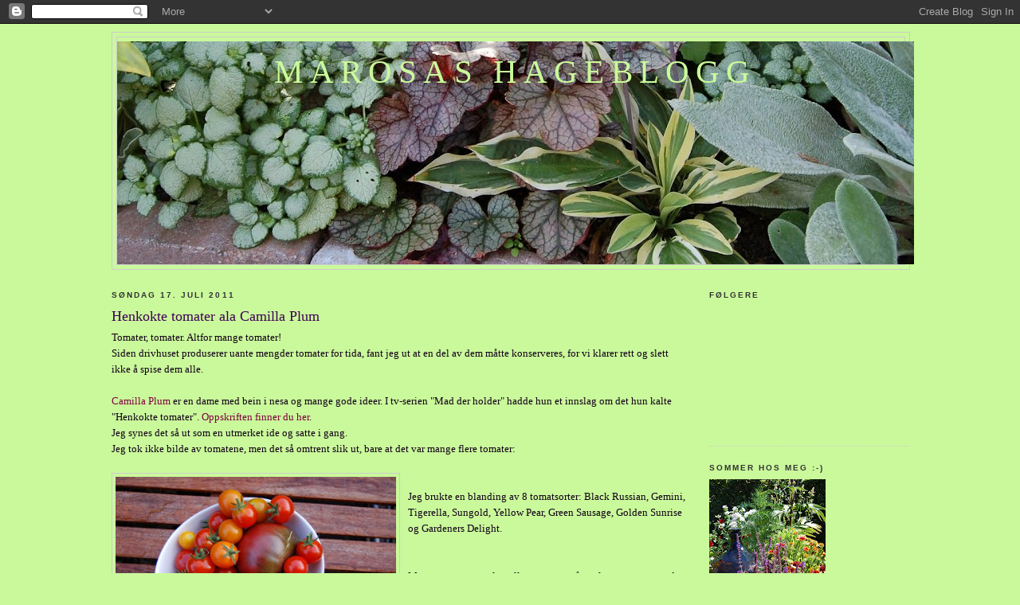

--- FILE ---
content_type: text/html; charset=UTF-8
request_url: https://marosashage.blogspot.com/2011/
body_size: 18209
content:
<!DOCTYPE html>
<html dir='ltr' xmlns='http://www.w3.org/1999/xhtml' xmlns:b='http://www.google.com/2005/gml/b' xmlns:data='http://www.google.com/2005/gml/data' xmlns:expr='http://www.google.com/2005/gml/expr'>
<head>
<link href='https://www.blogger.com/static/v1/widgets/2944754296-widget_css_bundle.css' rel='stylesheet' type='text/css'/>
<meta content='text/html; charset=UTF-8' http-equiv='Content-Type'/>
<meta content='blogger' name='generator'/>
<link href='https://marosashage.blogspot.com/favicon.ico' rel='icon' type='image/x-icon'/>
<link href='http://marosashage.blogspot.com/2011/' rel='canonical'/>
<link rel="alternate" type="application/atom+xml" title="Marosas hageblogg - Atom" href="https://marosashage.blogspot.com/feeds/posts/default" />
<link rel="alternate" type="application/rss+xml" title="Marosas hageblogg - RSS" href="https://marosashage.blogspot.com/feeds/posts/default?alt=rss" />
<link rel="service.post" type="application/atom+xml" title="Marosas hageblogg - Atom" href="https://www.blogger.com/feeds/4722783371027913577/posts/default" />
<!--Can't find substitution for tag [blog.ieCssRetrofitLinks]-->
<meta content='http://marosashage.blogspot.com/2011/' property='og:url'/>
<meta content='Marosas hageblogg' property='og:title'/>
<meta content='' property='og:description'/>
<title>Marosas hageblogg: 2011</title>
<style id='page-skin-1' type='text/css'><!--
/*
-----------------------------------------------
Blogger Template Style
Name:     Minima
Designer: Douglas Bowman
URL:      www.stopdesign.com
Date:     26 Feb 2004
Updated by: Blogger Team
----------------------------------------------- */
/* Variable definitions
====================
<Variable name="bgcolor" description="Page Background Color"
type="color" default="#fff">
<Variable name="textcolor" description="Text Color"
type="color" default="#333">
<Variable name="linkcolor" description="Link Color"
type="color" default="#58a">
<Variable name="pagetitlecolor" description="Blog Title Color"
type="color" default="#666">
<Variable name="descriptioncolor" description="Blog Description Color"
type="color" default="#999">
<Variable name="titlecolor" description="Post Title Color"
type="color" default="#c60">
<Variable name="bordercolor" description="Border Color"
type="color" default="#ccc">
<Variable name="sidebarcolor" description="Sidebar Title Color"
type="color" default="#999">
<Variable name="sidebartextcolor" description="Sidebar Text Color"
type="color" default="#666">
<Variable name="visitedlinkcolor" description="Visited Link Color"
type="color" default="#999">
<Variable name="bodyfont" description="Text Font"
type="font" default="normal normal 100% Georgia, Serif">
<Variable name="headerfont" description="Sidebar Title Font"
type="font"
default="normal normal 78% 'Trebuchet MS',Trebuchet,Arial,Verdana,Sans-serif">
<Variable name="pagetitlefont" description="Blog Title Font"
type="font"
default="normal normal 200% Georgia, Serif">
<Variable name="descriptionfont" description="Blog Description Font"
type="font"
default="normal normal 78% 'Trebuchet MS', Trebuchet, Arial, Verdana, Sans-serif">
<Variable name="postfooterfont" description="Post Footer Font"
type="font"
default="normal normal 78% 'Trebuchet MS', Trebuchet, Arial, Verdana, Sans-serif">
<Variable name="startSide" description="Side where text starts in blog language"
type="automatic" default="left">
<Variable name="endSide" description="Side where text ends in blog language"
type="automatic" default="right">
*/
/* Use this with templates/template-twocol.html */
body {
background:#CAF99B;
margin:0;
color:#120018;
font:x-small Georgia Serif;
font-size/* */:/**/small;
font-size: /**/small;
text-align: center;
}
a:link {
color:#800040;
text-decoration:none;
}
a:visited {
color:#008040;
text-decoration:none;
}
a:hover {
color:#400058;
text-decoration:underline;
}
a img {
border-width:0;
}
/* Header
-----------------------------------------------
*/
#header-wrapper {
width:1000px;
margin:0 auto 10px;
border:1px solid #cccccc;
}
#header-inner {
background-position: center;
margin-left: auto;
margin-right: auto;
}
#header {
margin: 5px;
border: 1px solid #cccccc;
text-align: center;
color:#CAF99B;
}
#header h1 {
margin:5px 5px 0;
padding:15px 20px .25em;
line-height:1.2em;
text-transform:uppercase;
letter-spacing:.2em;
font: normal normal 315% Georgia, Times, serif;
}
#header a {
color:#CAF99B;
text-decoration:none;
}
#header a:hover {
color:#CAF99B;
}
#header .description {
margin:0 5px 5px;
padding:0 20px 15px;
max-width:700px;
text-transform:uppercase;
letter-spacing:.2em;
line-height: 1.4em;
font: normal normal 78% 'Trebuchet MS', Trebuchet, Arial, Verdana, Sans-serif;
color: #333333;
}
#header img {
margin-left: auto;
margin-right: auto;
}
/* Outer-Wrapper
----------------------------------------------- */
#outer-wrapper {
width: 1000px;
margin:0 auto;
padding:10px;
text-align:left;
font: normal normal 100% Georgia, Serif;
}
#main-wrapper {
width: 720px;
float: left;
word-wrap: break-word; /* fix for long text breaking sidebar float in IE */
overflow: hidden;     /* fix for long non-text content breaking IE sidebar float */
}
#sidebar-wrapper {
width: 250px;
float: right;
word-wrap: break-word; /* fix for long text breaking sidebar float in IE */
overflow: hidden;      /* fix for long non-text content breaking IE sidebar float */
}
/* Headings
----------------------------------------------- */
h2 {
margin:1.5em 0 .75em;
font:normal bold 78% 'Trebuchet MS',Trebuchet,Arial,Verdana,Sans-serif;
line-height: 1.4em;
text-transform:uppercase;
letter-spacing:.2em;
color:#333333;
}
/* Posts
-----------------------------------------------
*/
h2.date-header {
margin:1.5em 0 .5em;
}
.post {
margin:.5em 0 1.5em;
border-bottom:1px dotted #cccccc;
padding-bottom:1.5em;
}
.post h3 {
margin:.25em 0 0;
padding:0 0 4px;
font-size:140%;
font-weight:normal;
line-height:1.4em;
color:#400058;
}
.post h3 a, .post h3 a:visited, .post h3 strong {
display:block;
text-decoration:none;
color:#400058;
font-weight:normal;
}
.post h3 strong, .post h3 a:hover {
color:#120018;
}
.post-body {
margin:0 0 .75em;
line-height:1.6em;
}
.post-body blockquote {
line-height:1.3em;
}
.post-footer {
margin: .75em 0;
color:#333333;
text-transform:uppercase;
letter-spacing:.1em;
font: normal normal 78% 'Trebuchet MS', Trebuchet, Arial, Verdana, Sans-serif;
line-height: 1.4em;
}
.comment-link {
margin-left:.6em;
}
.post img {
padding:4px;
border:1px solid #cccccc;
}
.post blockquote {
margin:1em 20px;
}
.post blockquote p {
margin:.75em 0;
}
/* Comments
----------------------------------------------- */
#comments h4 {
margin:1em 0;
font-weight: bold;
line-height: 1.4em;
text-transform:uppercase;
letter-spacing:.2em;
color: #333333;
}
#comments-block {
margin:1em 0 1.5em;
line-height:1.6em;
}
#comments-block .comment-author {
margin:.5em 0;
}
#comments-block .comment-body {
margin:.25em 0 0;
}
#comments-block .comment-footer {
margin:-.25em 0 2em;
line-height: 1.4em;
text-transform:uppercase;
letter-spacing:.1em;
}
#comments-block .comment-body p {
margin:0 0 .75em;
}
.deleted-comment {
font-style:italic;
color:gray;
}
#blog-pager-newer-link {
float: left;
}
#blog-pager-older-link {
float: right;
}
#blog-pager {
text-align: center;
}
.feed-links {
clear: both;
line-height: 2.5em;
}
/* Sidebar Content
----------------------------------------------- */
.sidebar {
color: #400058;
line-height: 1.5em;
}
.sidebar ul {
list-style:none;
margin:0 0 0;
padding:0 0 0;
}
.sidebar li {
margin:0;
padding-top:0;
padding-right:0;
padding-bottom:.25em;
padding-left:15px;
text-indent:-15px;
line-height:1.5em;
}
.sidebar .widget, .main .widget {
border-bottom:1px dotted #cccccc;
margin:0 0 1.5em;
padding:0 0 1.5em;
}
.main .Blog {
border-bottom-width: 0;
}
/* Profile
----------------------------------------------- */
.profile-img {
float: left;
margin-top: 0;
margin-right: 5px;
margin-bottom: 5px;
margin-left: 0;
padding: 4px;
border: 1px solid #cccccc;
}
.profile-data {
margin:0;
text-transform:uppercase;
letter-spacing:.1em;
font: normal normal 78% 'Trebuchet MS', Trebuchet, Arial, Verdana, Sans-serif;
color: #333333;
font-weight: bold;
line-height: 1.6em;
}
.profile-datablock {
margin:.5em 0 .5em;
}
.profile-textblock {
margin: 0.5em 0;
line-height: 1.6em;
}
.profile-link {
font: normal normal 78% 'Trebuchet MS', Trebuchet, Arial, Verdana, Sans-serif;
text-transform: uppercase;
letter-spacing: .1em;
}
/* Footer
----------------------------------------------- */
#footer {
width:1000px;
clear:both;
margin:0 auto;
padding-top:15px;
line-height: 1.6em;
text-transform:uppercase;
letter-spacing:.1em;
text-align: center;
}

--></style>
<link href='https://www.blogger.com/dyn-css/authorization.css?targetBlogID=4722783371027913577&amp;zx=fe67b6d5-857d-4162-8f22-9dddbfbdea6c' media='none' onload='if(media!=&#39;all&#39;)media=&#39;all&#39;' rel='stylesheet'/><noscript><link href='https://www.blogger.com/dyn-css/authorization.css?targetBlogID=4722783371027913577&amp;zx=fe67b6d5-857d-4162-8f22-9dddbfbdea6c' rel='stylesheet'/></noscript>
<meta name='google-adsense-platform-account' content='ca-host-pub-1556223355139109'/>
<meta name='google-adsense-platform-domain' content='blogspot.com'/>

</head>
<body>
<div class='navbar section' id='navbar'><div class='widget Navbar' data-version='1' id='Navbar1'><script type="text/javascript">
    function setAttributeOnload(object, attribute, val) {
      if(window.addEventListener) {
        window.addEventListener('load',
          function(){ object[attribute] = val; }, false);
      } else {
        window.attachEvent('onload', function(){ object[attribute] = val; });
      }
    }
  </script>
<div id="navbar-iframe-container"></div>
<script type="text/javascript" src="https://apis.google.com/js/platform.js"></script>
<script type="text/javascript">
      gapi.load("gapi.iframes:gapi.iframes.style.bubble", function() {
        if (gapi.iframes && gapi.iframes.getContext) {
          gapi.iframes.getContext().openChild({
              url: 'https://www.blogger.com/navbar/4722783371027913577?origin\x3dhttps://marosashage.blogspot.com',
              where: document.getElementById("navbar-iframe-container"),
              id: "navbar-iframe"
          });
        }
      });
    </script><script type="text/javascript">
(function() {
var script = document.createElement('script');
script.type = 'text/javascript';
script.src = '//pagead2.googlesyndication.com/pagead/js/google_top_exp.js';
var head = document.getElementsByTagName('head')[0];
if (head) {
head.appendChild(script);
}})();
</script>
</div></div>
<div id='outer-wrapper'><div id='wrap2'>
<!-- skip links for text browsers -->
<span id='skiplinks' style='display:none;'>
<a href='#main'>skip to main </a> |
      <a href='#sidebar'>skip to sidebar</a>
</span>
<div id='header-wrapper'>
<div class='header section' id='header'><div class='widget Header' data-version='1' id='Header1'>
<div id="header-inner" style="background-image: url(&quot;//3.bp.blogspot.com/_QWhXOdnWk6g/SorVITNx82I/AAAAAAAAAOk/HBr61f1j740/S1000-R/langt+bilde+bladverk.JPG&quot;); background-position: left; width: 1000px; min-height: 280px; _height: 280px; background-repeat: no-repeat; ">
<div class='titlewrapper' style='background: transparent'>
<h1 class='title' style='background: transparent; border-width: 0px'>
<a href='https://marosashage.blogspot.com/'>
Marosas hageblogg
</a>
</h1>
</div>
<div class='descriptionwrapper'>
<p class='description'><span>
</span></p>
</div>
</div>
</div></div>
</div>
<div id='content-wrapper'>
<div id='crosscol-wrapper' style='text-align:center'>
<div class='crosscol no-items section' id='crosscol'></div>
</div>
<div id='main-wrapper'>
<div class='main section' id='main'><div class='widget Blog' data-version='1' id='Blog1'>
<div class='blog-posts hfeed'>

          <div class="date-outer">
        
<h2 class='date-header'><span>søndag 17. juli 2011</span></h2>

          <div class="date-posts">
        
<div class='post-outer'>
<div class='post hentry uncustomized-post-template' itemprop='blogPost' itemscope='itemscope' itemtype='http://schema.org/BlogPosting'>
<meta content='https://blogger.googleusercontent.com/img/b/R29vZ2xl/AVvXsEi-OCD_8LvfJeMNuhO30lWIgB1GIM9DTZEoUtsQfmWLslp0p9YxhsvJCjiQPh89rUiuIR5Ho2NmU7Fjm_WvLZ3Ce6ds0emMUdG669HzMSqyxbzx9Fi5Hn3dF3y-_ikKplEHVhFk-dPVdbU/s400/DSC_3130.JPG' itemprop='image_url'/>
<meta content='4722783371027913577' itemprop='blogId'/>
<meta content='1150248733434299383' itemprop='postId'/>
<a name='1150248733434299383'></a>
<h3 class='post-title entry-title' itemprop='name'>
<a href='https://marosashage.blogspot.com/2011/07/henkokte-tomater-ala-camilla-plum.html'>Henkokte tomater ala Camilla Plum</a>
</h3>
<div class='post-header'>
<div class='post-header-line-1'></div>
</div>
<div class='post-body entry-content' id='post-body-1150248733434299383' itemprop='description articleBody'>
Tomater, tomater. Altfor mange tomater!<br />Siden drivhuset produserer uante mengder tomater for tida, fant jeg ut at en del av dem måtte konserveres, for vi klarer rett og slett ikke å spise dem alle.<br /><br /><a href="http://www.dr.dk/DR2/camillaplum/camilla-plum-portal">Camilla Plum</a> er en dame med bein i nesa og mange gode ideer. I tv-serien "Mad der holder" hadde hun et innslag om det hun kalte "Henkokte tomater". <a href="http://www.dr.dk/DR2/camillaplum/Mad_der_holder/Opskrifter/2009/uds_5/20090825155217.htm">Oppskriften finner du her</a>.<br />Jeg synes det så ut som en utmerket ide og satte i gang.<br />Jeg tok ikke bilde av tomatene, men det så omtrent slik ut, bare at det var mange flere tomater:<br /><br /><a href="https://blogger.googleusercontent.com/img/b/R29vZ2xl/AVvXsEi-OCD_8LvfJeMNuhO30lWIgB1GIM9DTZEoUtsQfmWLslp0p9YxhsvJCjiQPh89rUiuIR5Ho2NmU7Fjm_WvLZ3Ce6ds0emMUdG669HzMSqyxbzx9Fi5Hn3dF3y-_ikKplEHVhFk-dPVdbU/s1600/DSC_3130.JPG" onblur="try {parent.deselectBloggerImageGracefully();} catch(e) {}"><img alt="" border="0" id="BLOGGER_PHOTO_ID_5630378381730164866" src="https://blogger.googleusercontent.com/img/b/R29vZ2xl/AVvXsEi-OCD_8LvfJeMNuhO30lWIgB1GIM9DTZEoUtsQfmWLslp0p9YxhsvJCjiQPh89rUiuIR5Ho2NmU7Fjm_WvLZ3Ce6ds0emMUdG669HzMSqyxbzx9Fi5Hn3dF3y-_ikKplEHVhFk-dPVdbU/s400/DSC_3130.JPG" style="float: left; margin: 0pt 10px 10px 0pt; cursor: pointer; width: 352px; height: 234px;" /></a><br />Jeg brukte en blanding av 8 tomatsorter: Black Russian, Gemini, Tigerella, Sungold, Yellow Pear, Green Sausage, Golden Sunrise og Gardeners Delight.<br /><br /><br />Man putter rett og slett alle tomatene på et glass, sammen med basilikum, hvitløk, salt og en skvett olje. Store tomater kan deles opp, mens små går hele i glasset. Da ser det omtrent slik ut:<br /><br /><br /><a href="https://blogger.googleusercontent.com/img/b/R29vZ2xl/AVvXsEimjKBg1xjoxI6T0Li6UFHOdCGIiBAcpjhJcxAO_jz2jFXoC3A1dVdFibVquGFqPQ_roxI2jvYjqzyuuzsImhQv2wmn5tE_hfOahP7t9nwLGpJz4eosk38kiTW8pM9DCs3pN0Vel9M7Z6I/s1600/DSC_3906.JPG"><img alt="" border="0" id="BLOGGER_PHOTO_ID_5630381398417666082" src="https://blogger.googleusercontent.com/img/b/R29vZ2xl/AVvXsEimjKBg1xjoxI6T0Li6UFHOdCGIiBAcpjhJcxAO_jz2jFXoC3A1dVdFibVquGFqPQ_roxI2jvYjqzyuuzsImhQv2wmn5tE_hfOahP7t9nwLGpJz4eosk38kiTW8pM9DCs3pN0Vel9M7Z6I/s400/DSC_3906.JPG" style="float: right; margin: 0pt 0pt 10px 10px; cursor: pointer; width: 460px; height: 305px;" /></a><br />Jeg brukte 3 ulike typer glass, men jeg synes vel egentlig at de vanlige  syltetøyglassene er enkle og greie. Dessuten er det fint at man kan sjekke om glassene er tette ved å trykke på lokket. Det er jo viktig med slik konservering.<br /><br />Glassene lukkes og settes i kald ovn, som settes på 110 grader C.<br /><br />Emil har en finger med i spillet her:<br /><br /><a href="https://blogger.googleusercontent.com/img/b/R29vZ2xl/AVvXsEgLGBLQlPpvk7N2i0WLXEMgz_sccogw1sTnulsYFl7EuEwqKNvA3ErYRNbBt60k9BWO-RjDEDy7VaEpsTMLP613O7pLd872dfBrqEcggkVS58Mz6UlDiK9W2E36vgRkIF8otJcou8Fskgo/s1600/DSC_3907.JPG"><img alt="" border="0" id="BLOGGER_PHOTO_ID_5630380210486279090" src="https://blogger.googleusercontent.com/img/b/R29vZ2xl/AVvXsEgLGBLQlPpvk7N2i0WLXEMgz_sccogw1sTnulsYFl7EuEwqKNvA3ErYRNbBt60k9BWO-RjDEDy7VaEpsTMLP613O7pLd872dfBrqEcggkVS58Mz6UlDiK9W2E36vgRkIF8otJcou8Fskgo/s400/DSC_3907.JPG" style="float: left; margin: 0pt 10px 10px 0pt; cursor: pointer; width: 452px; height: 300px;" /></a><br /><br />Innholdet ekspanderer en del, så glassene mine kokte over ørlite grann. Neste gang skal jeg ikke stappe dem riktig så fulle!<br /><br />Glassene skal så stå i ovnen til tomatene er godt kokte, det tok vel 3/4- 1 time omtrent. Da så glassene slik ut (betydelig mindre appetitlig ja...):<br /><br /><a href="https://blogger.googleusercontent.com/img/b/R29vZ2xl/AVvXsEgV7n2iVcoO-VHHuccS7-5ySMUGN0AnYtnPxzB364PNuKLBevfXIT6gBIRPQvkua-_O5MR8tKhk8y8cKMVVX-FLiyEUOj9IoekO71sCftPiBSx68DcsF8sZn1WYmnoUhozArdCtwc2wEtw/s1600/DSC_3910.JPG"><img alt="" border="0" id="BLOGGER_PHOTO_ID_5630380877576030738" src="https://blogger.googleusercontent.com/img/b/R29vZ2xl/AVvXsEgV7n2iVcoO-VHHuccS7-5ySMUGN0AnYtnPxzB364PNuKLBevfXIT6gBIRPQvkua-_O5MR8tKhk8y8cKMVVX-FLiyEUOj9IoekO71sCftPiBSx68DcsF8sZn1WYmnoUhozArdCtwc2wEtw/s400/DSC_3910.JPG" style="float: right; margin: 0pt 0pt 10px 10px; cursor: pointer; width: 436px; height: 294px;" /></a><br /><br /><br /><a href="https://blogger.googleusercontent.com/img/b/R29vZ2xl/AVvXsEjR926PDBk82pF_sFqVCoxyXz-PKJnH7CCSc_lS8S5o78r91B2EN0D9_vK2APZObKhgo0JJZ12v3ZsuJXIyfq7dk0C_miLh9MOav_qI6jtYMj9B_VKvjEhbYoueQ4Zx1WIxuO-0GvaOUwA/s1600/DSC_3917.JPG"><img alt="" border="0" id="BLOGGER_PHOTO_ID_5630381758168408594" src="https://blogger.googleusercontent.com/img/b/R29vZ2xl/AVvXsEjR926PDBk82pF_sFqVCoxyXz-PKJnH7CCSc_lS8S5o78r91B2EN0D9_vK2APZObKhgo0JJZ12v3ZsuJXIyfq7dk0C_miLh9MOav_qI6jtYMj9B_VKvjEhbYoueQ4Zx1WIxuO-0GvaOUwA/s400/DSC_3917.JPG" style="float: left; margin: 0pt 10px 10px 0pt; cursor: pointer; width: 443px; height: 294px;" /></a><br /><br /><br />Jeg må tilstå at utseendet ikke akkurat vekker den store begeistringen. Men det var inntil jeg åpnet et glass og smakte. Helt vidunderlig! Med litt landbrød og noen gode oliven blir dette et herremåltid rett fra glasset. Og brukt i supper  og slikt tror jeg at det kan bli meget bra :-) En liten nype sukker hadde gjort seg , så det blir med i neste ladning.
<div style='clear: both;'></div>
</div>
<div class='post-footer'>
<div class='post-footer-line post-footer-line-1'>
<span class='post-author vcard'>
Lagt inn av
<span class='fn' itemprop='author' itemscope='itemscope' itemtype='http://schema.org/Person'>
<span itemprop='name'>Silja</span>
</span>
</span>
<span class='post-timestamp'>
kl.
<meta content='http://marosashage.blogspot.com/2011/07/henkokte-tomater-ala-camilla-plum.html' itemprop='url'/>
<a class='timestamp-link' href='https://marosashage.blogspot.com/2011/07/henkokte-tomater-ala-camilla-plum.html' rel='bookmark' title='permanent link'><abbr class='published' itemprop='datePublished' title='2011-07-17T19:20:00+02:00'>19:20</abbr></a>
</span>
<span class='post-comment-link'>
<a class='comment-link' href='https://www.blogger.com/comment/fullpage/post/4722783371027913577/1150248733434299383' onclick='javascript:window.open(this.href, "bloggerPopup", "toolbar=0,location=0,statusbar=1,menubar=0,scrollbars=yes,width=640,height=500"); return false;'>
13 kommentarer:
  </a>
</span>
<span class='post-icons'>
<span class='item-action'>
<a href='https://www.blogger.com/email-post/4722783371027913577/1150248733434299383' title='Send innlegg i e-post'>
<img alt='' class='icon-action' height='13' src='https://resources.blogblog.com/img/icon18_email.gif' width='18'/>
</a>
</span>
<span class='item-control blog-admin pid-1832250368'>
<a href='https://www.blogger.com/post-edit.g?blogID=4722783371027913577&postID=1150248733434299383&from=pencil' title='Rediger innlegg'>
<img alt='' class='icon-action' height='18' src='https://resources.blogblog.com/img/icon18_edit_allbkg.gif' width='18'/>
</a>
</span>
</span>
<div class='post-share-buttons goog-inline-block'>
</div>
</div>
<div class='post-footer-line post-footer-line-2'>
<span class='post-labels'>
Etiketter:
<a href='https://marosashage.blogspot.com/search/label/drivhus' rel='tag'>drivhus</a>,
<a href='https://marosashage.blogspot.com/search/label/gr%C3%B8nnsaker' rel='tag'>grønnsaker</a>,
<a href='https://marosashage.blogspot.com/search/label/konservering' rel='tag'>konservering</a>,
<a href='https://marosashage.blogspot.com/search/label/tomater' rel='tag'>tomater</a>
</span>
</div>
<div class='post-footer-line post-footer-line-3'>
<span class='post-location'>
</span>
</div>
</div>
</div>
</div>

          </div></div>
        

          <div class="date-outer">
        
<h2 class='date-header'><span>lørdag 2. juli 2011</span></h2>

          <div class="date-posts">
        
<div class='post-outer'>
<div class='post hentry uncustomized-post-template' itemprop='blogPost' itemscope='itemscope' itemtype='http://schema.org/BlogPosting'>
<meta content='https://blogger.googleusercontent.com/img/b/R29vZ2xl/AVvXsEhxQ-BcnTngnkndulnfWSGIlgSrwcy5AhlvjmrsuyuL2MA2i6d8v7Eyrqnv7vJCDbKv7n21ro5tJfD7qIQcMWt8J7hstZ3w_dm6vsYIhuQ5rqt-meJXgheJup8Sp5S5zlqBg7BE0Ry2_4Y/s400/IMG_7138.JPG' itemprop='image_url'/>
<meta content='4722783371027913577' itemprop='blogId'/>
<meta content='7593649908826692178' itemprop='postId'/>
<a name='7593649908826692178'></a>
<h3 class='post-title entry-title' itemprop='name'>
<a href='https://marosashage.blogspot.com/2011/07/de-5-fineste.html'>De 5 Fineste</a>
</h3>
<div class='post-header'>
<div class='post-header-line-1'></div>
</div>
<div class='post-body entry-content' id='post-body-7593649908826692178' itemprop='description articleBody'>
Endelig sluttet ett drøyt års bloggtørke! Vanvittig hvor tida flyr. Som mor med 3 barn fra 0 til 6 år har jeg absolutt ingen fritidsproblemer, og blogging har blitt nedprioritert en god stund nå. Men det er jo OK å skrive en post nå og da, så jeg ikke glemmer det helt... Så da tenker jeg at det er lurt å begynne med noe enkelt, som jeg ser at flere har drevet med i det siste: De 5 fineste i hagen akkurat NÅ!<br /><br /><a href="https://blogger.googleusercontent.com/img/b/R29vZ2xl/AVvXsEhxQ-BcnTngnkndulnfWSGIlgSrwcy5AhlvjmrsuyuL2MA2i6d8v7Eyrqnv7vJCDbKv7n21ro5tJfD7qIQcMWt8J7hstZ3w_dm6vsYIhuQ5rqt-meJXgheJup8Sp5S5zlqBg7BE0Ry2_4Y/s1600/IMG_7138.JPG" onblur="try {parent.deselectBloggerImageGracefully();} catch(e) {}"><img alt="" border="0" id="BLOGGER_PHOTO_ID_5624828331251812738" src="https://blogger.googleusercontent.com/img/b/R29vZ2xl/AVvXsEhxQ-BcnTngnkndulnfWSGIlgSrwcy5AhlvjmrsuyuL2MA2i6d8v7Eyrqnv7vJCDbKv7n21ro5tJfD7qIQcMWt8J7hstZ3w_dm6vsYIhuQ5rqt-meJXgheJup8Sp5S5zlqBg7BE0Ry2_4Y/s400/IMG_7138.JPG" style="float:left; margin:0 10px 10px 0;cursor:pointer; cursor:hand;width: 261px; height: 400px;" /></a>Nr 1: Kombinasjonen Trollius (trolig T. chinensis)og Salvia nemorosa blir jeg aldri lei, og de har sitt høydepunkt i disse dager. Planen er å flytte trolliusen bak salvien, men det blir liksom alltid nedprioritert av en eller annen grunn... Uansett synes jeg at fargene er veldig fine sammen.<br /><br /><br /><br /><br /><br /><br /><br /><br /><br /><br /><br /><br /><br /><br /><br /><br /><br /><a href="https://blogger.googleusercontent.com/img/b/R29vZ2xl/AVvXsEjdde_g8lFaCwJfTNdSF93N7lqZFBJJ55zcS7tkugWtd40Uu8ui38JDqM3r6wa2aO1TIBPqRHwykjO5Y52UG78yUJcctN6Xirvc3dw23Z3xZPPh5xMhIKSbHBZoDXqW6gTffPA6bzUniCg/s1600/IMG_7160.JPG"><img alt="" border="0" id="BLOGGER_PHOTO_ID_5624829297235820498" src="https://blogger.googleusercontent.com/img/b/R29vZ2xl/AVvXsEjdde_g8lFaCwJfTNdSF93N7lqZFBJJ55zcS7tkugWtd40Uu8ui38JDqM3r6wa2aO1TIBPqRHwykjO5Y52UG78yUJcctN6Xirvc3dw23Z3xZPPh5xMhIKSbHBZoDXqW6gTffPA6bzUniCg/s400/IMG_7160.JPG" style="float:left; margin:0 10px 10px 0;cursor:pointer; cursor:hand;width: 300px; height: 400px;" /></a><br />Nr 2: Rosa 'Lykkefund' blomster fullstendig intenst akkurat nå. Duften smyger seg rundt over hele hagen og man blir bare glad av en sånn rose :-)<br />Ingen tilbakefrysing, ingen sykdom eller annet tullball. Bare ren nytelse!<br /><br /><br /><br /><a href="https://blogger.googleusercontent.com/img/b/R29vZ2xl/AVvXsEgvAMy_fKlqQwtFro-67YLaEilYbgmGE_83o35jHn2yyJBsXwAV1LFA8DB6ipS-9mwVU_U8pxGJ6gZI6g3QEqoOJPbEhGSAtxAvAlk1fPi4mFeHUbEdf-Vb9Etp9yVSfCArEPhFPLavrw4/s1600/IMG_7148.JPG"><img alt="" border="0" id="BLOGGER_PHOTO_ID_5624834829658521042" src="https://blogger.googleusercontent.com/img/b/R29vZ2xl/AVvXsEgvAMy_fKlqQwtFro-67YLaEilYbgmGE_83o35jHn2yyJBsXwAV1LFA8DB6ipS-9mwVU_U8pxGJ6gZI6g3QEqoOJPbEhGSAtxAvAlk1fPi4mFeHUbEdf-Vb9Etp9yVSfCArEPhFPLavrw4/s400/IMG_7148.JPG" style="cursor: pointer; width: 276px; height: 207px;" /></a><br /><br /><br /><br />Nr <a href="https://blogger.googleusercontent.com/img/b/R29vZ2xl/AVvXsEjxEJip1UKBlp-BWEI_dPv9Wb0LrX159VmumnKDIDLqmGcp81SPXVHxTNWRmYXwINKihZ7fXTOMpObzfU_NLoSBlSjApMZe6oVpIzEt8uu_ej4QxXq1wN1RNFfk8v5xXW872-6OIlOqWfM/s1600/IMG_7143.JPG"><img alt="" border="0" id="BLOGGER_PHOTO_ID_5624831653732533410" src="https://blogger.googleusercontent.com/img/b/R29vZ2xl/AVvXsEjxEJip1UKBlp-BWEI_dPv9Wb0LrX159VmumnKDIDLqmGcp81SPXVHxTNWRmYXwINKihZ7fXTOMpObzfU_NLoSBlSjApMZe6oVpIzEt8uu_ej4QxXq1wN1RNFfk8v5xXW872-6OIlOqWfM/s400/IMG_7143.JPG" style="float:left; margin:0 10px 10px 0;cursor:pointer; cursor:hand;width: 266px; height: 400px;" /></a>3: Tomat 'Tigerella'<br />Tomat er kanskje et litt utradisjonelt valg når man skal vise frem noe fint? Men jeg synes at klasene med 'Tigerella' er fantastisk fine. Og pene og/eller rare grønnsaker er populært her ;-)<br /><br /><br /><br /><br /><br /><br /><br /><br /><br /><br /><br /><br /><br /><br /><br /><br /><br /><br /><a href="https://blogger.googleusercontent.com/img/b/R29vZ2xl/AVvXsEjG2AA1NIKJLWGa8wW-nZByV7P4r4S0E1aihVvdZh3F4f4msdwuwfi-C5dbRZbcgXSV-qlB7E-iGH7F9t_7VsTG2wT_T2CtIt62hEHaeFI5uO_WBxtxhx7AO878UK_kLDkh5FsaWKoyQbk/s1600/IMG_7146.JPG"><img alt="" border="0" id="BLOGGER_PHOTO_ID_5624832299866974818" src="https://blogger.googleusercontent.com/img/b/R29vZ2xl/AVvXsEjG2AA1NIKJLWGa8wW-nZByV7P4r4S0E1aihVvdZh3F4f4msdwuwfi-C5dbRZbcgXSV-qlB7E-iGH7F9t_7VsTG2wT_T2CtIt62hEHaeFI5uO_WBxtxhx7AO878UK_kLDkh5FsaWKoyQbk/s400/IMG_7146.JPG" style="float:left; margin:0 10px 10px 0;cursor:pointer; cursor:hand;width: 273px; height: 400px;" /></a>Nr 4: Corydalis<br />Den intenst himmelblå Corydalisen som jeg har fått av Vidar på Nøtterøy blomstrer utrolig fint nå. Kanskje er det C. flexulosa?<br /><br /><br /><br /><br /><br /><br /><br /><br /><br /><br /><br /><br /><br /><br /><br /><br /><br /><br /><br /><a href="https://blogger.googleusercontent.com/img/b/R29vZ2xl/AVvXsEizUELgklYuUu7YbSYM_Us0be6gjrekSruQ3alqJGIl8r3Arik_y3OUz3xa-GU7ihI2rxipyW07-Xb3YHU_tqfD2qCsNKldzC45oAaV5ZYhkUPaSBRgudmxQKNDqm9B7qRNCYANes-w9C8/s1600/IMG_7161.JPG"><img alt="" border="0" id="BLOGGER_PHOTO_ID_5624833052060703490" src="https://blogger.googleusercontent.com/img/b/R29vZ2xl/AVvXsEizUELgklYuUu7YbSYM_Us0be6gjrekSruQ3alqJGIl8r3Arik_y3OUz3xa-GU7ihI2rxipyW07-Xb3YHU_tqfD2qCsNKldzC45oAaV5ZYhkUPaSBRgudmxQKNDqm9B7qRNCYANes-w9C8/s400/IMG_7161.JPG" style="float:left; margin:0 10px 10px 0;cursor:pointer; cursor:hand;width: 300px; height: 400px;" /></a>Nr 5: Campanula 'Sarastro' har jeg kjøpt hos www.planteliste.net , og er skikkelig fascinerende faktisk. Klokkene er helt vanvittig store! Her ser dere en klokke i min hånd, som er ganske stor til å være damehender. Planta har blomstret lenge allerede, og er på hell, men jeg synes det er så fin at jeg måtte ta den med likevel. Dette er en sort som jeg synes det er merkelig at ikke finnes i hagesentrene. Den er penere enn C. punctata og oppfører seg eksemplarisk i forhold. Stenglene er stive og bærer de enorme klokkene uten problemer. En veldig fin staude som burde vært brukt mer!<br /><br /><br /><br /><br /><br /><br /><br /><br /><br /><br /><br />I morgen fyller mellomstemann 4 år, så vi får besøk av en hel bråte med 4-åringer til fullt bursdagsparty. Heldigvis er det meldt bra vær, så vi kan være i hagen. Grugleder meg! ;-)
<div style='clear: both;'></div>
</div>
<div class='post-footer'>
<div class='post-footer-line post-footer-line-1'>
<span class='post-author vcard'>
Lagt inn av
<span class='fn' itemprop='author' itemscope='itemscope' itemtype='http://schema.org/Person'>
<span itemprop='name'>Silja</span>
</span>
</span>
<span class='post-timestamp'>
kl.
<meta content='http://marosashage.blogspot.com/2011/07/de-5-fineste.html' itemprop='url'/>
<a class='timestamp-link' href='https://marosashage.blogspot.com/2011/07/de-5-fineste.html' rel='bookmark' title='permanent link'><abbr class='published' itemprop='datePublished' title='2011-07-02T20:40:00+02:00'>20:40</abbr></a>
</span>
<span class='post-comment-link'>
<a class='comment-link' href='https://www.blogger.com/comment/fullpage/post/4722783371027913577/7593649908826692178' onclick='javascript:window.open(this.href, "bloggerPopup", "toolbar=0,location=0,statusbar=1,menubar=0,scrollbars=yes,width=640,height=500"); return false;'>
8 kommentarer:
  </a>
</span>
<span class='post-icons'>
<span class='item-action'>
<a href='https://www.blogger.com/email-post/4722783371027913577/7593649908826692178' title='Send innlegg i e-post'>
<img alt='' class='icon-action' height='13' src='https://resources.blogblog.com/img/icon18_email.gif' width='18'/>
</a>
</span>
<span class='item-control blog-admin pid-1832250368'>
<a href='https://www.blogger.com/post-edit.g?blogID=4722783371027913577&postID=7593649908826692178&from=pencil' title='Rediger innlegg'>
<img alt='' class='icon-action' height='18' src='https://resources.blogblog.com/img/icon18_edit_allbkg.gif' width='18'/>
</a>
</span>
</span>
<div class='post-share-buttons goog-inline-block'>
</div>
</div>
<div class='post-footer-line post-footer-line-2'>
<span class='post-labels'>
Etiketter:
<a href='https://marosashage.blogspot.com/search/label/5%20fineste' rel='tag'>5 fineste</a>,
<a href='https://marosashage.blogspot.com/search/label/blomstring' rel='tag'>blomstring</a>,
<a href='https://marosashage.blogspot.com/search/label/drivhus' rel='tag'>drivhus</a>,
<a href='https://marosashage.blogspot.com/search/label/plantebilder' rel='tag'>plantebilder</a>,
<a href='https://marosashage.blogspot.com/search/label/tomater' rel='tag'>tomater</a>
</span>
</div>
<div class='post-footer-line post-footer-line-3'>
<span class='post-location'>
</span>
</div>
</div>
</div>
</div>

        </div></div>
      
</div>
<div class='blog-pager' id='blog-pager'>
<span id='blog-pager-newer-link'>
<a class='blog-pager-newer-link' href='https://marosashage.blogspot.com/' id='Blog1_blog-pager-newer-link' title='Nyere innlegg'>Nyere innlegg</a>
</span>
<span id='blog-pager-older-link'>
<a class='blog-pager-older-link' href='https://marosashage.blogspot.com/search?updated-max=2011-07-02T20:40:00%2B02:00&amp;max-results=10' id='Blog1_blog-pager-older-link' title='Eldre innlegg'>Eldre innlegg</a>
</span>
<a class='home-link' href='https://marosashage.blogspot.com/'>Startsiden</a>
</div>
<div class='clear'></div>
<div class='blog-feeds'>
<div class='feed-links'>
Abonner på:
<a class='feed-link' href='https://marosashage.blogspot.com/feeds/posts/default' target='_blank' type='application/atom+xml'>Kommentarer (Atom)</a>
</div>
</div>
</div></div>
</div>
<div id='sidebar-wrapper'>
<div class='sidebar section' id='sidebar'><div class='widget Followers' data-version='1' id='Followers1'>
<h2 class='title'>Følgere</h2>
<div class='widget-content'>
<div id='Followers1-wrapper'>
<div style='margin-right:2px;'>
<div><script type="text/javascript" src="https://apis.google.com/js/platform.js"></script>
<div id="followers-iframe-container"></div>
<script type="text/javascript">
    window.followersIframe = null;
    function followersIframeOpen(url) {
      gapi.load("gapi.iframes", function() {
        if (gapi.iframes && gapi.iframes.getContext) {
          window.followersIframe = gapi.iframes.getContext().openChild({
            url: url,
            where: document.getElementById("followers-iframe-container"),
            messageHandlersFilter: gapi.iframes.CROSS_ORIGIN_IFRAMES_FILTER,
            messageHandlers: {
              '_ready': function(obj) {
                window.followersIframe.getIframeEl().height = obj.height;
              },
              'reset': function() {
                window.followersIframe.close();
                followersIframeOpen("https://www.blogger.com/followers/frame/4722783371027913577?colors\x3dCgt0cmFuc3BhcmVudBILdHJhbnNwYXJlbnQaByM0MDAwNTgiByM4MDAwNDAqByNDQUY5OUIyByM0MDAwNTg6ByM0MDAwNThCByM4MDAwNDBKByMzMzMzMzNSByM4MDAwNDBaC3RyYW5zcGFyZW50\x26pageSize\x3d21\x26hl\x3dno\x26origin\x3dhttps://marosashage.blogspot.com");
              },
              'open': function(url) {
                window.followersIframe.close();
                followersIframeOpen(url);
              }
            }
          });
        }
      });
    }
    followersIframeOpen("https://www.blogger.com/followers/frame/4722783371027913577?colors\x3dCgt0cmFuc3BhcmVudBILdHJhbnNwYXJlbnQaByM0MDAwNTgiByM4MDAwNDAqByNDQUY5OUIyByM0MDAwNTg6ByM0MDAwNThCByM4MDAwNDBKByMzMzMzMzNSByM4MDAwNDBaC3RyYW5zcGFyZW50\x26pageSize\x3d21\x26hl\x3dno\x26origin\x3dhttps://marosashage.blogspot.com");
  </script></div>
</div>
</div>
<div class='clear'></div>
</div>
</div>
<div class='widget Image' data-version='1' id='Image1'>
<h2>Sommer hos meg :-)</h2>
<div class='widget-content'>
<img alt='Sommer hos meg :-)' height='220' id='Image1_img' src='https://blogger.googleusercontent.com/img/b/R29vZ2xl/AVvXsEgHNv7gQP8XQocVqgBKnApnhN2aDmlEHh0TutZo_wxn89tWn0ElVlEJ2DxNm-Pg9xRjudmahkpHXLx7lY6l01nm08_2U5dLtTQn0TCidkr_j8RaOo32jPsF7bH8tPMuUc7skVBJ2AGo1qU/s220/DSC_2895.JPG' width='146'/>
<br/>
</div>
<div class='clear'></div>
</div><div class='widget LinkList' data-version='1' id='LinkList1'>
<h2>Mine favorittsider</h2>
<div class='widget-content'>
<ul>
<li><a href='http://www.eides-stauder.com/'>Eides stauder</a></li>
<li><a href='http://www.hostaparadise.com/nwcatalog2.aspx'>Fransen Hostas</a></li>
<li><a href='http://gardensnorth.com/site/'>Gardens North</a></li>
<li><a href='http://www.hagegal.info/dagbokarkiv/marosa-07-08.htm'>Hagedagbok sept 07- sept 08</a></li>
<li><a href='http://www.hagegal.no/'>Hagegal</a></li>
<li><a href='http://www.impecta.se/'>Impecta</a></li>
<li><a href='https://www.jelitto.com/haupt.html'>Jelitto Seeds</a></li>
<li><a href='http://www.peterkornstradgard.se/'>Peter Korn</a></li>
<li><a href='http://www.raravaxter.com/'>Rara Växter</a></li>
<li><a href='http://www.terranovanurseries.com/wholesale/index.php'>Terra Nova Nurseries</a></li>
<li><a href='http://www.thompson-morgan.com/'>Thompson & Morgan</a></li>
</ul>
<div class='clear'></div>
</div>
</div><div class='widget Image' data-version='1' id='Image3'>
<div class='widget-content'>
<img alt='' height='141' id='Image3_img' src='https://blogger.googleusercontent.com/img/b/R29vZ2xl/AVvXsEhkP4uljpb3k9frjNdvTED37rFDwXh4hhXulqQG7piV7WjjGpve8spAromrVGdxWHJO8kW1ymtQ-Oz9JaU4x6cY8CLc95NrbOG9lLRjOWRrZwGaJs8K04Ah0xL7v7xqAKVJrL5i7MfjAFY/s220/resized_DSC_2960.jpg' width='220'/>
<br/>
</div>
<div class='clear'></div>
</div><div class='widget BlogList' data-version='1' id='BlogList1'>
<h2 class='title'>Min bloggliste</h2>
<div class='widget-content'>
<div class='blog-list-container' id='BlogList1_container'>
<ul id='BlogList1_blogs'>
<li style='display: block;'>
<div class='blog-icon'>
<img data-lateloadsrc='https://lh3.googleusercontent.com/blogger_img_proxy/AEn0k_sjwi6TKkWRTNe1THKCdO62vTy-PSvfhV7bREdKEq_mbSjZnvziDES6wm2486jOl7zgs5z-lsD97UqfSV2rllVtefIA-crkF3WMCpZN-iSWzZUXvbs=s16-w16-h16' height='16' width='16'/>
</div>
<div class='blog-content'>
<div class='blog-title'>
<a href='https://maritshagedagbok.blogspot.com/' target='_blank'>
Marits hagedagbok</a>
</div>
<div class='item-content'>
<span class='item-title'>
<a href='https://maritshagedagbok.blogspot.com/2026/01/fugletelling-2026-og-juleblomstene.html' target='_blank'>
Fugletelling 2026, og juleblomstene lever enda.
</a>
</span>
<div class='item-time'>
for 4 timer siden
</div>
</div>
</div>
<div style='clear: both;'></div>
</li>
<li style='display: block;'>
<div class='blog-icon'>
<img data-lateloadsrc='https://lh3.googleusercontent.com/blogger_img_proxy/AEn0k_vuJA4hNtn18BZunT-kTKpJHb9HzNO19EAVUr5TrJgV5pf-7-ZUX_z5rIQ2m9zgwp2OHpV8vx2YGgFHy2pB7SrUQpPmsvU=s16-w16-h16' height='16' width='16'/>
</div>
<div class='blog-content'>
<div class='blog-title'>
<a href='https://moseplassen.no' target='_blank'>
moseplassen</a>
</div>
<div class='item-content'>
<span class='item-title'>
<a href='https://moseplassen.no/2022/05/krukker-potter-dyrke-tips/' target='_blank'>
Hvordan plante i krukker og potter og få en vakker krukkehage!
</a>
</span>
<div class='item-time'>
for 3 år siden
</div>
</div>
</div>
<div style='clear: both;'></div>
</li>
<li style='display: block;'>
<div class='blog-icon'>
<img data-lateloadsrc='https://lh3.googleusercontent.com/blogger_img_proxy/AEn0k_t5fIt8P6W9kFVNZA-T8L2suaH2jMHWjw-pk8O6jS7cPXHwyf8rU0AhXyQbTeqmUxCjWFBkFANhCWwTL5AaqzpEjw=s16-w16-h16' height='16' width='16'/>
</div>
<div class='blog-content'>
<div class='blog-title'>
<a href='https://altgodt.no' target='_blank'>
Alt godt</a>
</div>
<div class='item-content'>
<span class='item-title'>
<a href='https://altgodt.no/2022/02/26/fastelavnkake/' target='_blank'>
Fastelavnkake
</a>
</span>
<div class='item-time'>
for 3 år siden
</div>
</div>
</div>
<div style='clear: both;'></div>
</li>
<li style='display: block;'>
<div class='blog-icon'>
<img data-lateloadsrc='https://lh3.googleusercontent.com/blogger_img_proxy/AEn0k_sYyziXBu4460DkNhmiIriP_-PNuGra9YqYnMYtVhUfUtpmNgS4bHX_2DXVvSR14j5D1Us2DMArD1M69Y-dLAyItyytwFFcrVsrfhTsaA0=s16-w16-h16' height='16' width='16'/>
</div>
<div class='blog-content'>
<div class='blog-title'>
<a href='https://linecashave.blogspot.com/' target='_blank'>
Linecas have</a>
</div>
<div class='item-content'>
<span class='item-title'>
<a href='https://linecashave.blogspot.com/2019/09/bordeauxhaven-anno-2019.html' target='_blank'>
Bordeauxhaven anno 2019
</a>
</span>
<div class='item-time'>
for 6 år siden
</div>
</div>
</div>
<div style='clear: both;'></div>
</li>
<li style='display: block;'>
<div class='blog-icon'>
<img data-lateloadsrc='https://lh3.googleusercontent.com/blogger_img_proxy/AEn0k_sApIGPlRP1Cs8gQv2jmHkMLXHfb1D2GjFpYpXLHku-2d-BI6HaqBw_horDt41n0IvxuAqR60RFxzxK_28JJfzLmMKNIxd5ac27LVitbn1TFa0=s16-w16-h16' height='16' width='16'/>
</div>
<div class='blog-content'>
<div class='blog-title'>
<a href='http://blomsterknatten.blogspot.com/' target='_blank'>
Hagen på Knatten</a>
</div>
<div class='item-content'>
<span class='item-title'>
<a href='http://blomsterknatten.blogspot.com/2018/06/engletrompeter-mm-selges.html' target='_blank'>
Engletrompeter m.m. selges
</a>
</span>
<div class='item-time'>
for 7 år siden
</div>
</div>
</div>
<div style='clear: both;'></div>
</li>
<li style='display: block;'>
<div class='blog-icon'>
<img data-lateloadsrc='https://lh3.googleusercontent.com/blogger_img_proxy/AEn0k_t3KQXykuxM_dSKus7dgfYDwYtGL9HZAk3FzgrK6V5gSQrwkvEJ2GI6JcG7kAEyqvK0R5Eq_BhdTEs-I3YChWtFO4rM_pvWZpyGLgRIwrRPjVaN7jjG=s16-w16-h16' height='16' width='16'/>
</div>
<div class='blog-content'>
<div class='blog-title'>
<a href='http://medfingrarnaijorden.blogspot.com/' target='_blank'>
Med fingrarna i (j)orden</a>
</div>
<div class='item-content'>
<span class='item-title'>
<a href='http://medfingrarnaijorden.blogspot.com/2017/11/den-nya-tidens-bibel.html' target='_blank'>
Den nya tidens bibel
</a>
</span>
<div class='item-time'>
for 8 år siden
</div>
</div>
</div>
<div style='clear: both;'></div>
</li>
<li style='display: block;'>
<div class='blog-icon'>
<img data-lateloadsrc='https://lh3.googleusercontent.com/blogger_img_proxy/AEn0k_usYpkygId0ggGSpUHzdleAb4JU2OF3k3KNQePBBLB4GkavNN6sYI4KNpk8DW3DTLZKZqaEzvqIgBXEdA9mER4qixCBO0u-nYKt3mGnm0vQvyw=s16-w16-h16' height='16' width='16'/>
</div>
<div class='blog-content'>
<div class='blog-title'>
<a href='https://hagenpahytta.wordpress.com' target='_blank'>
Hagen på Hytta</a>
</div>
<div class='item-content'>
<span class='item-title'>
<a href='https://hagenpahytta.wordpress.com/2017/05/26/questions-about-wills-and-estates-in-2017/' target='_blank'>
Questions about wills and estates in 2017
</a>
</span>
<div class='item-time'>
for 8 år siden
</div>
</div>
</div>
<div style='clear: both;'></div>
</li>
<li style='display: block;'>
<div class='blog-icon'>
<img data-lateloadsrc='https://lh3.googleusercontent.com/blogger_img_proxy/AEn0k_uy4G0qx8f7eRcxFGRnNaB5llHumLP8XT7rRFZDG0CbRNKXoo5n6fgcbvT7PdfSZJEZy-jNWRuDFle5Hz9052vzXQBK5rxXLBUe=s16-w16-h16' height='16' width='16'/>
</div>
<div class='blog-content'>
<div class='blog-title'>
<a href='http://linsin.blogspot.com/' target='_blank'>
Lins blog</a>
</div>
<div class='item-content'>
<span class='item-title'>
<a href='http://linsin.blogspot.com/2017/04/mine-notater-fra-foredrag-om-gjdsling.html' target='_blank'>
Mine notater fra foredrag om gjødsling av hage
</a>
</span>
<div class='item-time'>
for 8 år siden
</div>
</div>
</div>
<div style='clear: both;'></div>
</li>
<li style='display: block;'>
<div class='blog-icon'>
<img data-lateloadsrc='https://lh3.googleusercontent.com/blogger_img_proxy/AEn0k_tKBJgpDA-ufnrtHpwjS-fJE_-Fw8TdQWSpFelCArzx8jkLoptQrrdv8l3RisZqDQk0m4sJexm2m7aEYk514NDVq0VwylYvpVaL4En88Ok=s16-w16-h16' height='16' width='16'/>
</div>
<div class='blog-content'>
<div class='blog-title'>
<a href='http://hageblogger.blogspot.com/' target='_blank'>
Hageblogger</a>
</div>
<div class='item-content'>
<span class='item-title'>
<a href='http://hageblogger.blogspot.com/2017/04/det-er-vaaaaar.html' target='_blank'>
Det er vååååår!
</a>
</span>
<div class='item-time'>
for 8 år siden
</div>
</div>
</div>
<div style='clear: both;'></div>
</li>
<li style='display: block;'>
<div class='blog-icon'>
<img data-lateloadsrc='https://lh3.googleusercontent.com/blogger_img_proxy/AEn0k_u11Ot-xKc_AWEAwGjpp7eJW0uizk6XWIXoQ9ClwcNQrzEfyLjkRUt3l2YGWzZjYgUbI_pATsBaZvotHOypj9t_jGXSq7kJipGFTDCGhVLNpo8=s16-w16-h16' height='16' width='16'/>
</div>
<div class='blog-content'>
<div class='blog-title'>
<a href='http://cheriesidagbok.blogspot.com/' target='_blank'>
Cherie si hagedagbok</a>
</div>
<div class='item-content'>
<span class='item-title'>
<a href='http://cheriesidagbok.blogspot.com/2016/06/travle-tider-i-hagen.html' target='_blank'>
Travle tider i hagen
</a>
</span>
<div class='item-time'>
for 9 år siden
</div>
</div>
</div>
<div style='clear: both;'></div>
</li>
<li style='display: block;'>
<div class='blog-icon'>
<img data-lateloadsrc='https://lh3.googleusercontent.com/blogger_img_proxy/AEn0k_sckEa0BCEchV2jOutWia0M84CDqKKb9K7kD5FjaeDG6lCqD7upk5Y-5wo9ddLj3-NnLA20MqJOiVlk3JdK0cu6gBHpweKWvxkr_gkRQ0gF=s16-w16-h16' height='16' width='16'/>
</div>
<div class='blog-content'>
<div class='blog-title'>
<a href='http://sagaesgarden.blogspot.com/' target='_blank'>
Sagaes lille hage</a>
</div>
<div class='item-content'>
<span class='item-title'>
<a href='http://sagaesgarden.blogspot.com/2015/07/kegalauan-anak-muda-karena-sukses-yang-belum-teraih.html' target='_blank'>
Kegalauan Anak Muda Karena Sukses yang Belum Teraih
</a>
</span>
<div class='item-time'>
for 10 år siden
</div>
</div>
</div>
<div style='clear: both;'></div>
</li>
<li style='display: block;'>
<div class='blog-icon'>
<img data-lateloadsrc='https://lh3.googleusercontent.com/blogger_img_proxy/AEn0k_tFnZilkExjBdLBvyQiy0WOXLgmPduabxU7o9I78AA656bxScz3lHs9WicD7vnoOMIIa3aH26QMK31IJg0fjNiqCpH8IIPBa3SfgaE49vk=s16-w16-h16' height='16' width='16'/>
</div>
<div class='blog-content'>
<div class='blog-title'>
<a href='http://mariosverden.blogspot.com/' target='_blank'>
Marios verden</a>
</div>
<div class='item-content'>
<span class='item-title'>
<a href='http://mariosverden.blogspot.com/2015/02/fr-saing-februar-2015.html' target='_blank'>
Frø såing februar 2015.
</a>
</span>
<div class='item-time'>
for 10 år siden
</div>
</div>
</div>
<div style='clear: both;'></div>
</li>
<li style='display: block;'>
<div class='blog-icon'>
<img data-lateloadsrc='https://lh3.googleusercontent.com/blogger_img_proxy/AEn0k_uv2uqP42Ci9QGdR85PXhVZctNC23bp87UPpH6EPCO85mBMxVxiXSGlCMWGbAawb_NPFwFo9SfUBEnOjFBmW_qjUy7reYtC9hiCIxw41YU6=s16-w16-h16' height='16' width='16'/>
</div>
<div class='blog-content'>
<div class='blog-title'>
<a href='http://snuffeldyret.blogspot.com/' target='_blank'>
Snuffeldyrets lille verden</a>
</div>
<div class='item-content'>
<span class='item-title'>
<a href='http://snuffeldyret.blogspot.com/2014/05/saville-garden.html' target='_blank'>
Saville garden
</a>
</span>
<div class='item-time'>
for 11 år siden
</div>
</div>
</div>
<div style='clear: both;'></div>
</li>
<li style='display: block;'>
<div class='blog-icon'>
<img data-lateloadsrc='https://lh3.googleusercontent.com/blogger_img_proxy/AEn0k_ty3Tdxyx_9w9inmRpZXp7Y0y1YyDvDj4ILRfQLKJF5rAufCcncXPL1xpztZK7c_Kkf30Q-qQOqYrhL8NNQ9Vc4doODejFqbBxN2Qqf3Q=s16-w16-h16' height='16' width='16'/>
</div>
<div class='blog-content'>
<div class='blog-title'>
<a href='http://turbolotte.blogspot.com/' target='_blank'>
TurboLotte</a>
</div>
<div class='item-content'>
<span class='item-title'>
<a href='http://turbolotte.blogspot.com/2013/09/cookies-med-hvit-sjokolade-og-havregryn.html' target='_blank'>
Cookies med hvit sjokolade og havregryn
</a>
</span>
<div class='item-time'>
for 12 år siden
</div>
</div>
</div>
<div style='clear: both;'></div>
</li>
<li style='display: block;'>
<div class='blog-icon'>
<img data-lateloadsrc='https://lh3.googleusercontent.com/blogger_img_proxy/AEn0k_s2Raq5-RW46IfjlYder_VYEnt3PVzZ18UFXbOHyPO7tRsI4XnyeiGCBomH9jF-CqnXoVEw0PRa8HXUDdBpE9ArAPgYyPnANT-QNDjNdvBe=s16-w16-h16' height='16' width='16'/>
</div>
<div class='blog-content'>
<div class='blog-title'>
<a href='http://blabaerhagen.blogspot.com/' target='_blank'>
Blåbærhagen</a>
</div>
<div class='item-content'>
<span class='item-title'>
<a href='http://blabaerhagen.blogspot.com/2013/06/inngjerding-til-hner.html' target='_blank'>
Inngjerding til høner
</a>
</span>
<div class='item-time'>
for 12 år siden
</div>
</div>
</div>
<div style='clear: both;'></div>
</li>
<li style='display: block;'>
<div class='blog-icon'>
<img data-lateloadsrc='https://lh3.googleusercontent.com/blogger_img_proxy/AEn0k_vHNAHCMZOwzX5QfrH-SHKcAKKj0Px2HBUrmhYqvywUUi8Udb2rMLk1wZhrIhSTD2mwA-q6BqC3y8FGEdWMadKLnZJb2y-zryIWhdJXMJDorQ=s16-w16-h16' height='16' width='16'/>
</div>
<div class='blog-content'>
<div class='blog-title'>
<a href='http://miamariashage.blogspot.com/' target='_blank'>
- - - - - - - -  Miamarias hagedagblogg</a>
</div>
<div class='item-content'>
<span class='item-title'>
<a href='http://miamariashage.blogspot.com/2013/05/hageeksplosjon-veps-og-denslags.html' target='_blank'>
Hageeksplosjon, veps og denslags
</a>
</span>
<div class='item-time'>
for 12 år siden
</div>
</div>
</div>
<div style='clear: both;'></div>
</li>
<li style='display: block;'>
<div class='blog-icon'>
<img data-lateloadsrc='https://lh3.googleusercontent.com/blogger_img_proxy/AEn0k_uuqBZoyNlnnFxbJB2_zBCokfZjtnq5Lc6HFNv49qTVyh-_zaG6SRw1Qttitv1qc46NaYP-5Xr22P2Uc4emlsbv4Wjg18PlLL_gfSVTA_rxKBHC45GXXNEDlE-c=s16-w16-h16' height='16' width='16'/>
</div>
<div class='blog-content'>
<div class='blog-title'>
<a href='http://harryfordhageoghusdagbok.blogspot.com/' target='_blank'>
Harryfords Hage og Husdagbok</a>
</div>
<div class='item-content'>
<span class='item-title'>
<a href='http://harryfordhageoghusdagbok.blogspot.com/2011/10/alt-for-norge-risr-ryge-og-salong.html' target='_blank'>
&#8221;Alt for Norge &#8211; Risør&#8221; &#8211; Ryge, og salong
</a>
</span>
<div class='item-time'>
for 14 år siden
</div>
</div>
</div>
<div style='clear: both;'></div>
</li>
<li style='display: block;'>
<div class='blog-icon'>
<img data-lateloadsrc='https://lh3.googleusercontent.com/blogger_img_proxy/AEn0k_uf0TsGB3DrSQbyKcmbg9dY_gee6xAFCndsdQq_MXxZ8SE-z-pJHso8HvWxAvISjJWZqO8quz40B64aWrrrWzGk_U0Tik1fKtG4Ut_G-GZ-=s16-w16-h16' height='16' width='16'/>
</div>
<div class='blog-content'>
<div class='blog-title'>
<a href='http://helensdagbok.blogspot.com/' target='_blank'>
Helens dagbok</a>
</div>
<div class='item-content'>
<span class='item-title'>
<a href='http://helensdagbok.blogspot.com/2011/09/ny-blogg-og-nettside.html' target='_blank'>
Ny blogg og nettside
</a>
</span>
<div class='item-time'>
for 14 år siden
</div>
</div>
</div>
<div style='clear: both;'></div>
</li>
<li style='display: block;'>
<div class='blog-icon'>
<img data-lateloadsrc='https://lh3.googleusercontent.com/blogger_img_proxy/AEn0k_vxSgXqtweDzVfMJsHX-Q4y5QqZSewOu-vnqsbpuqsveIshhkkAdIEh2bA08alE5JNLiW6UKCsdJzqTaN259087ljW42YWQjcnZT74tTtBm=s16-w16-h16' height='16' width='16'/>
</div>
<div class='blog-content'>
<div class='blog-title'>
<a href='http://elleasverden.blogspot.com/' target='_blank'>
Elleas verden og snurrepiperier</a>
</div>
<div class='item-content'>
<span class='item-title'>
<a href='http://elleasverden.blogspot.com/2011/07/nytt-utepantry.html' target='_blank'>
Nytt utepantry
</a>
</span>
<div class='item-time'>
for 14 år siden
</div>
</div>
</div>
<div style='clear: both;'></div>
</li>
<li style='display: block;'>
<div class='blog-icon'>
<img data-lateloadsrc='https://lh3.googleusercontent.com/blogger_img_proxy/AEn0k_sWhBLsqI4stUnKY92m06nPgi9dh4cajbI-1q_7KE-DjUwE7hPzS4Nraa8FYH9ibxvv1Rf-qfJCwoh9kjHp_DBfZTgyvT9HuEgc4ZKviQlN0zQ=s16-w16-h16' height='16' width='16'/>
</div>
<div class='blog-content'>
<div class='blog-title'>
<a href='http://hadelandshagen.blogspot.com/' target='_blank'>
Sigrids Hadelandshage</a>
</div>
<div class='item-content'>
<span class='item-title'>
<a href='http://hadelandshagen.blogspot.com/2011/05/de-fem-fineste-i-hagen-den-siste-dagen.html' target='_blank'>
De fem fineste i hagen den siste dagen i mai.
</a>
</span>
<div class='item-time'>
for 14 år siden
</div>
</div>
</div>
<div style='clear: both;'></div>
</li>
<li style='display: block;'>
<div class='blog-icon'>
<img data-lateloadsrc='https://lh3.googleusercontent.com/blogger_img_proxy/AEn0k_svmH-wUqZFM11A9dkl7JSxTAO3J8qnMhrH-sulAeli5Y74ErOmkfDRvIbq56apYC9FMw6dSMHUAhoBrTyt-BFMoy7e6RLATFzRiLUWetE=s16-w16-h16' height='16' width='16'/>
</div>
<div class='blog-content'>
<div class='blog-title'>
<a href='http://soleienshage.blogspot.com/' target='_blank'>
Soleiens hage</a>
</div>
<div class='item-content'>
<span class='item-title'>
<a href='http://soleienshage.blogspot.com/2011/05/ny-start.html' target='_blank'>
Ny start
</a>
</span>
<div class='item-time'>
for 14 år siden
</div>
</div>
</div>
<div style='clear: both;'></div>
</li>
<li style='display: block;'>
<div class='blog-icon'>
<img data-lateloadsrc='https://lh3.googleusercontent.com/blogger_img_proxy/AEn0k_viQjxio9hpEfqYY9HFDsVNizSFmSgN743N1xXP9zuOkyGOODuiMpReJaJYLr7B8-Iv-f01qX4hZo2RM01JvLLxPbXVAaEu4GxiNBzfVMwL--NIkcME=s16-w16-h16' height='16' width='16'/>
</div>
<div class='blog-content'>
<div class='blog-title'>
<a href='http://mariashaveoghimmel.blogspot.com/' target='_blank'>
Marias have og himmel</a>
</div>
<div class='item-content'>
<span class='item-title'>
<a href='http://mariashaveoghimmel.blogspot.com/2010/01/dette-er-hagebeskrivelsen-som-var.html' target='_blank'>
Dette er hagebeskrivelsen som var tillegg til husprospektet
</a>
</span>
<div class='item-time'>
for 16 år siden
</div>
</div>
</div>
<div style='clear: both;'></div>
</li>
<li style='display: block;'>
<div class='blog-icon'>
<img data-lateloadsrc='https://lh3.googleusercontent.com/blogger_img_proxy/AEn0k_sMaU5iHW0ppdmmt6ijmkZX2Wl8F2YhRlxXRxCGxUCRyJtXZvWl7oT5qR0PWkJOcl0uzNkgFTlY8x78nNYlIyLGFCLrfbNbjl7TtiNAIOojEA=s16-w16-h16' height='16' width='16'/>
</div>
<div class='blog-content'>
<div class='blog-title'>
<a href='http://hildegoghagen.blogspot.com/' target='_blank'>
hildeG og hagen</a>
</div>
<div class='item-content'>
<span class='item-title'>
<a href='http://hildegoghagen.blogspot.com/2009/03/flyttet.html' target='_blank'>
flyttet
</a>
</span>
<div class='item-time'>
for 16 år siden
</div>
</div>
</div>
<div style='clear: both;'></div>
</li>
<li style='display: block;'>
<div class='blog-icon'>
<img data-lateloadsrc='https://lh3.googleusercontent.com/blogger_img_proxy/AEn0k_tr_8zpawOeZDLHYLruP9aSdU2RkxyGjNBOg5x8TAYby5Q4B-k_fq_r0Ll7Y5VKJDlUmWtI9jJUCjzRyDDyAui3eDhcc6kxPmVSv576_7vjZ1L6=s16-w16-h16' height='16' width='16'/>
</div>
<div class='blog-content'>
<div class='blog-title'>
<a href='http://hagegaledagbker.blogspot.com/' target='_blank'>
hagegales blogger</a>
</div>
<div class='item-content'>
<span class='item-title'>
<a href='http://hagegaledagbker.blogspot.com/2008/09/lenkesamling-til-de-hagegales-dagbker.html' target='_blank'>
Lenkesamling til de hagegales dagbøker
</a>
</span>
<div class='item-time'>
for 17 år siden
</div>
</div>
</div>
<div style='clear: both;'></div>
</li>
<li style='display: block;'>
<div class='blog-icon'>
<img data-lateloadsrc='https://lh3.googleusercontent.com/blogger_img_proxy/AEn0k_toCaoaMErgCG2-8pVg4iBhysNhrXmgGvGQuzPPJhdyZJGxW-8Swe1lD-61chtjPe4PUj4K1aKop9OpLjMYKTCLq2dql_VQ=s16-w16-h16' height='16' width='16'/>
</div>
<div class='blog-content'>
<div class='blog-title'>
<a href='http://www.ordomjord.org/ordomjord/atom.xml' target='_blank'>
ordomjord</a>
</div>
<div class='item-content'>
<span class='item-title'>
<!--Can't find substitution for tag [item.itemTitle]-->
</span>
<div class='item-time'>
<!--Can't find substitution for tag [item.timePeriodSinceLastUpdate]-->
</div>
</div>
</div>
<div style='clear: both;'></div>
</li>
<li style='display: block;'>
<div class='blog-icon'>
<img data-lateloadsrc='https://lh3.googleusercontent.com/blogger_img_proxy/AEn0k_sq21C8EaqfCfsQMl5-i3HFtL_TcwOw6t1ABDWd1Mxwu6r6smMP7gKbjs9-Odv2NomRMEtri3vyUDpdI8igt-mJpvS4E36f8lHN3-buf_ko=s16-w16-h16' height='16' width='16'/>
</div>
<div class='blog-content'>
<div class='blog-title'>
<a href='http://omkalfatratet.blogspot.com/feeds/posts/default' target='_blank'>
Omkalfatratet</a>
</div>
<div class='item-content'>
<span class='item-title'>
<!--Can't find substitution for tag [item.itemTitle]-->
</span>
<div class='item-time'>
<!--Can't find substitution for tag [item.timePeriodSinceLastUpdate]-->
</div>
</div>
</div>
<div style='clear: both;'></div>
</li>
</ul>
<div class='clear'></div>
</div>
</div>
</div><div class='widget Label' data-version='1' id='Label1'>
<h2>Etiketter</h2>
<div class='widget-content list-label-widget-content'>
<ul>
<li>
<a dir='ltr' href='https://marosashage.blogspot.com/search/label/5%20fineste'>5 fineste</a>
</li>
<li>
<a dir='ltr' href='https://marosashage.blogspot.com/search/label/agurker'>agurker</a>
</li>
<li>
<a dir='ltr' href='https://marosashage.blogspot.com/search/label/Awards'>Awards</a>
</li>
<li>
<a dir='ltr' href='https://marosashage.blogspot.com/search/label/baking'>baking</a>
</li>
<li>
<a dir='ltr' href='https://marosashage.blogspot.com/search/label/bildeutfordring'>bildeutfordring</a>
</li>
<li>
<a dir='ltr' href='https://marosashage.blogspot.com/search/label/bladverk'>bladverk</a>
</li>
<li>
<a dir='ltr' href='https://marosashage.blogspot.com/search/label/blomstring'>blomstring</a>
</li>
<li>
<a dir='ltr' href='https://marosashage.blogspot.com/search/label/brugmansia'>brugmansia</a>
</li>
<li>
<a dir='ltr' href='https://marosashage.blogspot.com/search/label/bytting'>bytting</a>
</li>
<li>
<a dir='ltr' href='https://marosashage.blogspot.com/search/label/drivhus'>drivhus</a>
</li>
<li>
<a dir='ltr' href='https://marosashage.blogspot.com/search/label/forumstreff'>forumstreff</a>
</li>
<li>
<a dir='ltr' href='https://marosashage.blogspot.com/search/label/frost'>frost</a>
</li>
<li>
<a dir='ltr' href='https://marosashage.blogspot.com/search/label/fr%C3%B8'>frø</a>
</li>
<li>
<a dir='ltr' href='https://marosashage.blogspot.com/search/label/griser'>griser</a>
</li>
<li>
<a dir='ltr' href='https://marosashage.blogspot.com/search/label/gr%C3%B8nnsaker'>grønnsaker</a>
</li>
<li>
<a dir='ltr' href='https://marosashage.blogspot.com/search/label/hagebes%C3%B8k'>hagebesøk</a>
</li>
<li>
<a dir='ltr' href='https://marosashage.blogspot.com/search/label/hagekonkurranse'>hagekonkurranse</a>
</li>
<li>
<a dir='ltr' href='https://marosashage.blogspot.com/search/label/hagelaget'>hagelaget</a>
</li>
<li>
<a dir='ltr' href='https://marosashage.blogspot.com/search/label/hagemesse'>hagemesse</a>
</li>
<li>
<a dir='ltr' href='https://marosashage.blogspot.com/search/label/handling'>handling</a>
</li>
<li>
<a dir='ltr' href='https://marosashage.blogspot.com/search/label/h%C3%B8sting'>høsting</a>
</li>
<li>
<a dir='ltr' href='https://marosashage.blogspot.com/search/label/ipomoea'>ipomoea</a>
</li>
<li>
<a dir='ltr' href='https://marosashage.blogspot.com/search/label/jul'>jul</a>
</li>
<li>
<a dir='ltr' href='https://marosashage.blogspot.com/search/label/julekalender'>julekalender</a>
</li>
<li>
<a dir='ltr' href='https://marosashage.blogspot.com/search/label/klosterb%C3%B8nner'>klosterbønner</a>
</li>
<li>
<a dir='ltr' href='https://marosashage.blogspot.com/search/label/konservering'>konservering</a>
</li>
<li>
<a dir='ltr' href='https://marosashage.blogspot.com/search/label/melon'>melon</a>
</li>
<li>
<a dir='ltr' href='https://marosashage.blogspot.com/search/label/pelargonia'>pelargonia</a>
</li>
<li>
<a dir='ltr' href='https://marosashage.blogspot.com/search/label/plantebilder'>plantebilder</a>
</li>
<li>
<a dir='ltr' href='https://marosashage.blogspot.com/search/label/planting'>planting</a>
</li>
<li>
<a dir='ltr' href='https://marosashage.blogspot.com/search/label/prikling'>prikling</a>
</li>
<li>
<a dir='ltr' href='https://marosashage.blogspot.com/search/label/sl%C3%A5pelik%C3%B8r'>slåpelikør</a>
</li>
<li>
<a dir='ltr' href='https://marosashage.blogspot.com/search/label/sn%C3%B8'>snø</a>
</li>
<li>
<a dir='ltr' href='https://marosashage.blogspot.com/search/label/str%C3%B8mforbruk'>strømforbruk</a>
</li>
<li>
<a dir='ltr' href='https://marosashage.blogspot.com/search/label/s%C3%A5lister'>sålister</a>
</li>
<li>
<a dir='ltr' href='https://marosashage.blogspot.com/search/label/tomater'>tomater</a>
</li>
<li>
<a dir='ltr' href='https://marosashage.blogspot.com/search/label/Utfordringer'>Utfordringer</a>
</li>
<li>
<a dir='ltr' href='https://marosashage.blogspot.com/search/label/%C3%B8kologisk'>økologisk</a>
</li>
</ul>
<div class='clear'></div>
</div>
</div><div class='widget BlogArchive' data-version='1' id='BlogArchive1'>
<h2>Bloggarkiv</h2>
<div class='widget-content'>
<div id='ArchiveList'>
<div id='BlogArchive1_ArchiveList'>
<ul class='hierarchy'>
<li class='archivedate collapsed'>
<a class='toggle' href='javascript:void(0)'>
<span class='zippy'>

        &#9658;&#160;
      
</span>
</a>
<a class='post-count-link' href='https://marosashage.blogspot.com/2012/'>
2012
</a>
<span class='post-count' dir='ltr'>(1)</span>
<ul class='hierarchy'>
<li class='archivedate collapsed'>
<a class='toggle' href='javascript:void(0)'>
<span class='zippy'>

        &#9658;&#160;
      
</span>
</a>
<a class='post-count-link' href='https://marosashage.blogspot.com/2012/02/'>
februar
</a>
<span class='post-count' dir='ltr'>(1)</span>
</li>
</ul>
</li>
</ul>
<ul class='hierarchy'>
<li class='archivedate expanded'>
<a class='toggle' href='javascript:void(0)'>
<span class='zippy toggle-open'>

        &#9660;&#160;
      
</span>
</a>
<a class='post-count-link' href='https://marosashage.blogspot.com/2011/'>
2011
</a>
<span class='post-count' dir='ltr'>(2)</span>
<ul class='hierarchy'>
<li class='archivedate expanded'>
<a class='toggle' href='javascript:void(0)'>
<span class='zippy toggle-open'>

        &#9660;&#160;
      
</span>
</a>
<a class='post-count-link' href='https://marosashage.blogspot.com/2011/07/'>
juli
</a>
<span class='post-count' dir='ltr'>(2)</span>
<ul class='posts'>
<li><a href='https://marosashage.blogspot.com/2011/07/henkokte-tomater-ala-camilla-plum.html'>Henkokte tomater ala Camilla Plum</a></li>
<li><a href='https://marosashage.blogspot.com/2011/07/de-5-fineste.html'>De 5 Fineste</a></li>
</ul>
</li>
</ul>
</li>
</ul>
<ul class='hierarchy'>
<li class='archivedate collapsed'>
<a class='toggle' href='javascript:void(0)'>
<span class='zippy'>

        &#9658;&#160;
      
</span>
</a>
<a class='post-count-link' href='https://marosashage.blogspot.com/2010/'>
2010
</a>
<span class='post-count' dir='ltr'>(4)</span>
<ul class='hierarchy'>
<li class='archivedate collapsed'>
<a class='toggle' href='javascript:void(0)'>
<span class='zippy'>

        &#9658;&#160;
      
</span>
</a>
<a class='post-count-link' href='https://marosashage.blogspot.com/2010/04/'>
april
</a>
<span class='post-count' dir='ltr'>(2)</span>
</li>
</ul>
<ul class='hierarchy'>
<li class='archivedate collapsed'>
<a class='toggle' href='javascript:void(0)'>
<span class='zippy'>

        &#9658;&#160;
      
</span>
</a>
<a class='post-count-link' href='https://marosashage.blogspot.com/2010/03/'>
mars
</a>
<span class='post-count' dir='ltr'>(1)</span>
</li>
</ul>
<ul class='hierarchy'>
<li class='archivedate collapsed'>
<a class='toggle' href='javascript:void(0)'>
<span class='zippy'>

        &#9658;&#160;
      
</span>
</a>
<a class='post-count-link' href='https://marosashage.blogspot.com/2010/01/'>
januar
</a>
<span class='post-count' dir='ltr'>(1)</span>
</li>
</ul>
</li>
</ul>
<ul class='hierarchy'>
<li class='archivedate collapsed'>
<a class='toggle' href='javascript:void(0)'>
<span class='zippy'>

        &#9658;&#160;
      
</span>
</a>
<a class='post-count-link' href='https://marosashage.blogspot.com/2009/'>
2009
</a>
<span class='post-count' dir='ltr'>(22)</span>
<ul class='hierarchy'>
<li class='archivedate collapsed'>
<a class='toggle' href='javascript:void(0)'>
<span class='zippy'>

        &#9658;&#160;
      
</span>
</a>
<a class='post-count-link' href='https://marosashage.blogspot.com/2009/12/'>
desember
</a>
<span class='post-count' dir='ltr'>(1)</span>
</li>
</ul>
<ul class='hierarchy'>
<li class='archivedate collapsed'>
<a class='toggle' href='javascript:void(0)'>
<span class='zippy'>

        &#9658;&#160;
      
</span>
</a>
<a class='post-count-link' href='https://marosashage.blogspot.com/2009/09/'>
september
</a>
<span class='post-count' dir='ltr'>(2)</span>
</li>
</ul>
<ul class='hierarchy'>
<li class='archivedate collapsed'>
<a class='toggle' href='javascript:void(0)'>
<span class='zippy'>

        &#9658;&#160;
      
</span>
</a>
<a class='post-count-link' href='https://marosashage.blogspot.com/2009/08/'>
august
</a>
<span class='post-count' dir='ltr'>(1)</span>
</li>
</ul>
<ul class='hierarchy'>
<li class='archivedate collapsed'>
<a class='toggle' href='javascript:void(0)'>
<span class='zippy'>

        &#9658;&#160;
      
</span>
</a>
<a class='post-count-link' href='https://marosashage.blogspot.com/2009/06/'>
juni
</a>
<span class='post-count' dir='ltr'>(1)</span>
</li>
</ul>
<ul class='hierarchy'>
<li class='archivedate collapsed'>
<a class='toggle' href='javascript:void(0)'>
<span class='zippy'>

        &#9658;&#160;
      
</span>
</a>
<a class='post-count-link' href='https://marosashage.blogspot.com/2009/05/'>
mai
</a>
<span class='post-count' dir='ltr'>(2)</span>
</li>
</ul>
<ul class='hierarchy'>
<li class='archivedate collapsed'>
<a class='toggle' href='javascript:void(0)'>
<span class='zippy'>

        &#9658;&#160;
      
</span>
</a>
<a class='post-count-link' href='https://marosashage.blogspot.com/2009/04/'>
april
</a>
<span class='post-count' dir='ltr'>(9)</span>
</li>
</ul>
<ul class='hierarchy'>
<li class='archivedate collapsed'>
<a class='toggle' href='javascript:void(0)'>
<span class='zippy'>

        &#9658;&#160;
      
</span>
</a>
<a class='post-count-link' href='https://marosashage.blogspot.com/2009/02/'>
februar
</a>
<span class='post-count' dir='ltr'>(2)</span>
</li>
</ul>
<ul class='hierarchy'>
<li class='archivedate collapsed'>
<a class='toggle' href='javascript:void(0)'>
<span class='zippy'>

        &#9658;&#160;
      
</span>
</a>
<a class='post-count-link' href='https://marosashage.blogspot.com/2009/01/'>
januar
</a>
<span class='post-count' dir='ltr'>(4)</span>
</li>
</ul>
</li>
</ul>
<ul class='hierarchy'>
<li class='archivedate collapsed'>
<a class='toggle' href='javascript:void(0)'>
<span class='zippy'>

        &#9658;&#160;
      
</span>
</a>
<a class='post-count-link' href='https://marosashage.blogspot.com/2008/'>
2008
</a>
<span class='post-count' dir='ltr'>(23)</span>
<ul class='hierarchy'>
<li class='archivedate collapsed'>
<a class='toggle' href='javascript:void(0)'>
<span class='zippy'>

        &#9658;&#160;
      
</span>
</a>
<a class='post-count-link' href='https://marosashage.blogspot.com/2008/12/'>
desember
</a>
<span class='post-count' dir='ltr'>(1)</span>
</li>
</ul>
<ul class='hierarchy'>
<li class='archivedate collapsed'>
<a class='toggle' href='javascript:void(0)'>
<span class='zippy'>

        &#9658;&#160;
      
</span>
</a>
<a class='post-count-link' href='https://marosashage.blogspot.com/2008/11/'>
november
</a>
<span class='post-count' dir='ltr'>(3)</span>
</li>
</ul>
<ul class='hierarchy'>
<li class='archivedate collapsed'>
<a class='toggle' href='javascript:void(0)'>
<span class='zippy'>

        &#9658;&#160;
      
</span>
</a>
<a class='post-count-link' href='https://marosashage.blogspot.com/2008/10/'>
oktober
</a>
<span class='post-count' dir='ltr'>(7)</span>
</li>
</ul>
<ul class='hierarchy'>
<li class='archivedate collapsed'>
<a class='toggle' href='javascript:void(0)'>
<span class='zippy'>

        &#9658;&#160;
      
</span>
</a>
<a class='post-count-link' href='https://marosashage.blogspot.com/2008/09/'>
september
</a>
<span class='post-count' dir='ltr'>(12)</span>
</li>
</ul>
</li>
</ul>
</div>
</div>
<div class='clear'></div>
</div>
</div><div class='widget Image' data-version='1' id='Image2'>
<div class='widget-content'>
<img alt='' height='146' id='Image2_img' src='https://blogger.googleusercontent.com/img/b/R29vZ2xl/AVvXsEi23L-CPPH2d6gzFIjM6Q5g4wOZUJMzT00V_IzHt3A6NN8xzM5S9G05lGrazWlzW1yIdpfvsiL-mhudZBIbzFCdqiTLgO6l0p5tWJ5hTiQB9y6dXkOc3sXkpMdfCN6a9FLkZ5Z9VYOm_nw/s220/resized_DSC_3130.jpg' width='220'/>
<br/>
</div>
<div class='clear'></div>
</div><div class='widget Image' data-version='1' id='Image5'>
<h2>Award fra Miamaria</h2>
<div class='widget-content'>
<img alt='Award fra Miamaria' height='200' id='Image5_img' src='https://blogger.googleusercontent.com/img/b/R29vZ2xl/AVvXsEgJhWdyng4A5bW-NQLM9RiKxGhU1DnFQwacVGKDLYBzPaT27_qSNWJyNjO5SEBZhWSNVe5dD0wM2PP4_3MeNpVIQw3nAo0PfoTNf60sfB3SkVuZ8AqSRUh3Tox8Pzn-3_8skJl88fDQq24/s250/award2.jpg' width='200'/>
<br/>
</div>
<div class='clear'></div>
</div><div class='widget Image' data-version='1' id='Image4'>
<h2>Award fra ToneM, Helt på jordet og Assa</h2>
<div class='widget-content'>
<img alt='Award fra ToneM, Helt på jordet og Assa' height='153' id='Image4_img' src='https://blogger.googleusercontent.com/img/b/R29vZ2xl/AVvXsEhO5-bZKmDzOUjElxpeQNk3ZJ_ildq6en8Sqlt2Q9BydQPBb3LtOqQJiYn5xsT0h_GMVH-JNmULMwfrXh72G8RxnPCxcowGZabDB7Xa0e1TivZlTjpBwsqAveSzDubrn82fiP3ByOTG2Uo/s250/prox.jpg' width='190'/>
<br/>
</div>
<div class='clear'></div>
</div><div class='widget HTML' data-version='1' id='HTML2'>
<div class='widget-content'>
<!-- Start of StatCounter Code -->
<script type="text/javascript">
var sc_project=4012720; 
var sc_invisible=0; 
var sc_partition=48; 
var sc_click_stat=1; 
var sc_security="bc0735db"; 
</script>

<script src="//www.statcounter.com/counter/counter_xhtml.js" type="text/javascript"></script><noscript><div class="statcounter"><a class="statcounter" href="http://www.statcounter.com/" title="free hit counter"><img alt="free hit counter" src="https://lh3.googleusercontent.com/blogger_img_proxy/AEn0k_sYniz0mbtnB0vtZ35rgV_JR9UENj3mfSB5ZlZcn9aU8DTnJEA99BjWuEX0WgmJLVsOw8KK9c2pi8-0jPxVPwXTzkn3_VPQla1Ee2WwdGf6O0Q=s0-d" class="statcounter"></a></div></noscript>
<!-- End of StatCounter Code -->
</div>
<div class='clear'></div>
</div></div>
</div>
<!-- spacer for skins that want sidebar and main to be the same height-->
<div class='clear'>&#160;</div>
</div>
<!-- end content-wrapper -->
<div id='footer-wrapper'>
<div class='footer no-items section' id='footer'></div>
</div>
</div></div>
<!-- end outer-wrapper -->

<script type="text/javascript" src="https://www.blogger.com/static/v1/widgets/2028843038-widgets.js"></script>
<script type='text/javascript'>
window['__wavt'] = 'AOuZoY5_31Wvhf4CMlyXCDXBn3urmCv_UQ:1769696993307';_WidgetManager._Init('//www.blogger.com/rearrange?blogID\x3d4722783371027913577','//marosashage.blogspot.com/2011/','4722783371027913577');
_WidgetManager._SetDataContext([{'name': 'blog', 'data': {'blogId': '4722783371027913577', 'title': 'Marosas hageblogg', 'url': 'https://marosashage.blogspot.com/2011/', 'canonicalUrl': 'http://marosashage.blogspot.com/2011/', 'homepageUrl': 'https://marosashage.blogspot.com/', 'searchUrl': 'https://marosashage.blogspot.com/search', 'canonicalHomepageUrl': 'http://marosashage.blogspot.com/', 'blogspotFaviconUrl': 'https://marosashage.blogspot.com/favicon.ico', 'bloggerUrl': 'https://www.blogger.com', 'hasCustomDomain': false, 'httpsEnabled': true, 'enabledCommentProfileImages': true, 'gPlusViewType': 'FILTERED_POSTMOD', 'adultContent': false, 'analyticsAccountNumber': '', 'encoding': 'UTF-8', 'locale': 'no', 'localeUnderscoreDelimited': 'no', 'languageDirection': 'ltr', 'isPrivate': false, 'isMobile': false, 'isMobileRequest': false, 'mobileClass': '', 'isPrivateBlog': false, 'isDynamicViewsAvailable': true, 'feedLinks': '\x3clink rel\x3d\x22alternate\x22 type\x3d\x22application/atom+xml\x22 title\x3d\x22Marosas hageblogg - Atom\x22 href\x3d\x22https://marosashage.blogspot.com/feeds/posts/default\x22 /\x3e\n\x3clink rel\x3d\x22alternate\x22 type\x3d\x22application/rss+xml\x22 title\x3d\x22Marosas hageblogg - RSS\x22 href\x3d\x22https://marosashage.blogspot.com/feeds/posts/default?alt\x3drss\x22 /\x3e\n\x3clink rel\x3d\x22service.post\x22 type\x3d\x22application/atom+xml\x22 title\x3d\x22Marosas hageblogg - Atom\x22 href\x3d\x22https://www.blogger.com/feeds/4722783371027913577/posts/default\x22 /\x3e\n', 'meTag': '', 'adsenseHostId': 'ca-host-pub-1556223355139109', 'adsenseHasAds': false, 'adsenseAutoAds': false, 'boqCommentIframeForm': true, 'loginRedirectParam': '', 'isGoogleEverywhereLinkTooltipEnabled': true, 'view': '', 'dynamicViewsCommentsSrc': '//www.blogblog.com/dynamicviews/4224c15c4e7c9321/js/comments.js', 'dynamicViewsScriptSrc': '//www.blogblog.com/dynamicviews/89095fe91e92b36b', 'plusOneApiSrc': 'https://apis.google.com/js/platform.js', 'disableGComments': true, 'interstitialAccepted': false, 'sharing': {'platforms': [{'name': 'Hent link', 'key': 'link', 'shareMessage': 'Hent link', 'target': ''}, {'name': 'Facebook', 'key': 'facebook', 'shareMessage': 'Del p\xe5 Facebook', 'target': 'facebook'}, {'name': 'Blogg dette!', 'key': 'blogThis', 'shareMessage': 'Blogg dette!', 'target': 'blog'}, {'name': 'X', 'key': 'twitter', 'shareMessage': 'Del p\xe5 X', 'target': 'twitter'}, {'name': 'Pinterest', 'key': 'pinterest', 'shareMessage': 'Del p\xe5 Pinterest', 'target': 'pinterest'}, {'name': 'E-post', 'key': 'email', 'shareMessage': 'E-post', 'target': 'email'}], 'disableGooglePlus': true, 'googlePlusShareButtonWidth': 0, 'googlePlusBootstrap': '\x3cscript type\x3d\x22text/javascript\x22\x3ewindow.___gcfg \x3d {\x27lang\x27: \x27no\x27};\x3c/script\x3e'}, 'hasCustomJumpLinkMessage': false, 'jumpLinkMessage': 'Les mer', 'pageType': 'archive', 'pageName': '2011', 'pageTitle': 'Marosas hageblogg: 2011'}}, {'name': 'features', 'data': {}}, {'name': 'messages', 'data': {'edit': 'Endre', 'linkCopiedToClipboard': 'Linken er kopiert til utklippstavlen.', 'ok': 'Ok', 'postLink': 'Link til innlegget'}}, {'name': 'template', 'data': {'name': 'custom', 'localizedName': 'Egendefinert', 'isResponsive': false, 'isAlternateRendering': false, 'isCustom': true}}, {'name': 'view', 'data': {'classic': {'name': 'classic', 'url': '?view\x3dclassic'}, 'flipcard': {'name': 'flipcard', 'url': '?view\x3dflipcard'}, 'magazine': {'name': 'magazine', 'url': '?view\x3dmagazine'}, 'mosaic': {'name': 'mosaic', 'url': '?view\x3dmosaic'}, 'sidebar': {'name': 'sidebar', 'url': '?view\x3dsidebar'}, 'snapshot': {'name': 'snapshot', 'url': '?view\x3dsnapshot'}, 'timeslide': {'name': 'timeslide', 'url': '?view\x3dtimeslide'}, 'isMobile': false, 'title': 'Marosas hageblogg', 'description': '', 'url': 'https://marosashage.blogspot.com/2011/', 'type': 'feed', 'isSingleItem': false, 'isMultipleItems': true, 'isError': false, 'isPage': false, 'isPost': false, 'isHomepage': false, 'isArchive': true, 'isLabelSearch': false, 'archive': {'year': 2011, 'rangeMessage': 'Viser innlegg fra 2011'}}}]);
_WidgetManager._RegisterWidget('_NavbarView', new _WidgetInfo('Navbar1', 'navbar', document.getElementById('Navbar1'), {}, 'displayModeFull'));
_WidgetManager._RegisterWidget('_HeaderView', new _WidgetInfo('Header1', 'header', document.getElementById('Header1'), {}, 'displayModeFull'));
_WidgetManager._RegisterWidget('_BlogView', new _WidgetInfo('Blog1', 'main', document.getElementById('Blog1'), {'cmtInteractionsEnabled': false, 'lightboxEnabled': true, 'lightboxModuleUrl': 'https://www.blogger.com/static/v1/jsbin/2261951370-lbx__no.js', 'lightboxCssUrl': 'https://www.blogger.com/static/v1/v-css/828616780-lightbox_bundle.css'}, 'displayModeFull'));
_WidgetManager._RegisterWidget('_FollowersView', new _WidgetInfo('Followers1', 'sidebar', document.getElementById('Followers1'), {}, 'displayModeFull'));
_WidgetManager._RegisterWidget('_ImageView', new _WidgetInfo('Image1', 'sidebar', document.getElementById('Image1'), {'resize': false}, 'displayModeFull'));
_WidgetManager._RegisterWidget('_LinkListView', new _WidgetInfo('LinkList1', 'sidebar', document.getElementById('LinkList1'), {}, 'displayModeFull'));
_WidgetManager._RegisterWidget('_ImageView', new _WidgetInfo('Image3', 'sidebar', document.getElementById('Image3'), {'resize': false}, 'displayModeFull'));
_WidgetManager._RegisterWidget('_BlogListView', new _WidgetInfo('BlogList1', 'sidebar', document.getElementById('BlogList1'), {'numItemsToShow': 0, 'totalItems': 26}, 'displayModeFull'));
_WidgetManager._RegisterWidget('_LabelView', new _WidgetInfo('Label1', 'sidebar', document.getElementById('Label1'), {}, 'displayModeFull'));
_WidgetManager._RegisterWidget('_BlogArchiveView', new _WidgetInfo('BlogArchive1', 'sidebar', document.getElementById('BlogArchive1'), {'languageDirection': 'ltr', 'loadingMessage': 'Laster inn\x26hellip;'}, 'displayModeFull'));
_WidgetManager._RegisterWidget('_ImageView', new _WidgetInfo('Image2', 'sidebar', document.getElementById('Image2'), {'resize': false}, 'displayModeFull'));
_WidgetManager._RegisterWidget('_ImageView', new _WidgetInfo('Image5', 'sidebar', document.getElementById('Image5'), {'resize': false}, 'displayModeFull'));
_WidgetManager._RegisterWidget('_ImageView', new _WidgetInfo('Image4', 'sidebar', document.getElementById('Image4'), {'resize': false}, 'displayModeFull'));
_WidgetManager._RegisterWidget('_HTMLView', new _WidgetInfo('HTML2', 'sidebar', document.getElementById('HTML2'), {}, 'displayModeFull'));
</script>
</body>
</html>